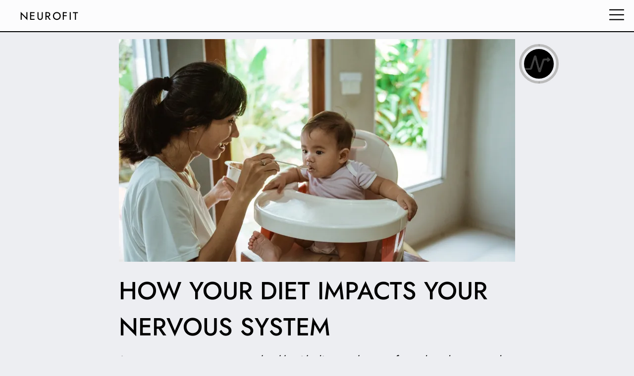

--- FILE ---
content_type: text/html
request_url: https://neurofit.app/learn/en/diet_nervous_system/
body_size: 19699
content:
<!doctype html>
<html ⚡ lang="en">
  <head>
    <meta charset="utf-8">
    <meta name="theme-color" content="#000000">
    <meta name="viewport" content="width=device-width">
    <meta name="title" content="How Your Diet Impacts Your Nervous System | NEUROFIT">
    <meta name="description" content="Improve your nervous system health with dietary changes for reduced stress and improved emotional balance. -- Loren Hogue, Co-CEO, NEUROFIT, Feb 23, 2025.">
    

    <link rel="alternate" hreflang="x-default" href="https://neurofit.app/learn/en/diet_nervous_system/" />
    <link rel="alternate" hreflang="ar" href="https://neurofit.app/learn/ar/diet_nervous_system/" />
    <link rel="alternate" hreflang="bs" href="https://neurofit.app/learn/bs/diet_nervous_system/" />
    <link rel="alternate" hreflang="ca" href="https://neurofit.app/learn/ca/diet_nervous_system/" />
    <link rel="alternate" hreflang="zh" href="https://neurofit.app/learn/zh/diet_nervous_system/" />
    <link rel="alternate" hreflang="hr" href="https://neurofit.app/learn/hr/diet_nervous_system/" />
    <link rel="alternate" hreflang="cs" href="https://neurofit.app/learn/cs/diet_nervous_system/" />
    <link rel="alternate" hreflang="da" href="https://neurofit.app/learn/da/diet_nervous_system/" />
    <link rel="alternate" hreflang="nl" href="https://neurofit.app/learn/nl/diet_nervous_system/" />
    <link rel="alternate" hreflang="fi" href="https://neurofit.app/learn/fi/diet_nervous_system/" />
    <link rel="alternate" hreflang="fr" href="https://neurofit.app/learn/fr/diet_nervous_system/" />
    <link rel="alternate" hreflang="de" href="https://neurofit.app/learn/de/diet_nervous_system/" />
    <link rel="alternate" hreflang="el" href="https://neurofit.app/learn/el/diet_nervous_system/" />
    <link rel="alternate" hreflang="en" href="https://neurofit.app/learn/en/diet_nervous_system/" />
    <link rel="alternate" hreflang="he" href="https://neurofit.app/learn/he/diet_nervous_system/" />
    <link rel="alternate" hreflang="hi" href="https://neurofit.app/learn/hi/diet_nervous_system/" />
    <link rel="alternate" hreflang="hu" href="https://neurofit.app/learn/hu/diet_nervous_system/" />
    <link rel="alternate" hreflang="id" href="https://neurofit.app/learn/id/diet_nervous_system/" />
    <link rel="alternate" hreflang="it" href="https://neurofit.app/learn/it/diet_nervous_system/" />
    <link rel="alternate" hreflang="ja" href="https://neurofit.app/learn/ja/diet_nervous_system/" />
    <link rel="alternate" hreflang="ko" href="https://neurofit.app/learn/ko/diet_nervous_system/" />
    <link rel="alternate" hreflang="ms" href="https://neurofit.app/learn/ms/diet_nervous_system/" />
    <link rel="alternate" hreflang="no" href="https://neurofit.app/learn/no/diet_nervous_system/" />
    <link rel="alternate" hreflang="pl" href="https://neurofit.app/learn/pl/diet_nervous_system/" />
    <link rel="alternate" hreflang="pt" href="https://neurofit.app/learn/pt/diet_nervous_system/" />
    <link rel="alternate" hreflang="ro" href="https://neurofit.app/learn/ro/diet_nervous_system/" />
    <link rel="alternate" hreflang="ru" href="https://neurofit.app/learn/ru/diet_nervous_system/" />
    <link rel="alternate" hreflang="sk" href="https://neurofit.app/learn/sk/diet_nervous_system/" />
    <link rel="alternate" hreflang="es" href="https://neurofit.app/learn/es/diet_nervous_system/" />
    <link rel="alternate" hreflang="sv" href="https://neurofit.app/learn/sv/diet_nervous_system/" />
    <link rel="alternate" hreflang="sl" href="https://neurofit.app/learn/sl/diet_nervous_system/" />
    <link rel="alternate" hreflang="sr" href="https://neurofit.app/learn/sr/diet_nervous_system/" />
    <link rel="alternate" hreflang="sr-Latn" href="https://neurofit.app/learn/sr-Latn/diet_nervous_system/" />
    <link rel="alternate" hreflang="th" href="https://neurofit.app/learn/th/diet_nervous_system/" />
    <link rel="alternate" hreflang="tr" href="https://neurofit.app/learn/tr/diet_nervous_system/" />
    <link rel="alternate" hreflang="uk" href="https://neurofit.app/learn/uk/diet_nervous_system/" />
    <link rel="alternate" hreflang="vi" href="https://neurofit.app/learn/vi/diet_nervous_system/" />
    <link rel="alternate" hreflang="es-MX" href="https://neurofit.app/learn/es-MX/diet_nervous_system/" />
    <link rel="alternate" hreflang="pt-BR" href="https://neurofit.app/learn/pt-BR/diet_nervous_system/" />
    <link rel="alternate" hreflang="fr-CA" href="https://neurofit.app/learn/fr-CA/diet_nervous_system/" />
    <link rel="alternate" hreflang="zh-Hant" href="https://neurofit.app/learn/zh-Hant/diet_nervous_system/" />
    

    <meta property="og:title" content="How Your Diet Impacts Your Nervous System | NEUROFIT" />
    <meta property="og:type" content="website" />
    <meta property="og:description" content="Improve your nervous system health with dietary changes for reduced stress and improved emotional balance. -- Loren Hogue, Co-CEO, NEUROFIT, Feb 23, 2025." />
    <meta property="og:url" content="https://neurofit.app/learn/en/diet_nervous_system/" />
    <meta property="og:image" content="https://cdn.neurofit.app/learn/images/diet_nervous_system/1x1.jpg" />
    <meta property="og:image:type" content="image/png" />
    <meta property="og:image:secure_url" content="https://cdn.neurofit.app/learn/images/diet_nervous_system/1x1.jpg" />
    <meta property="og:image:width" content="1200" />
    <meta property="og:image:height" content="1200" />

    <link rel="apple-touch-icon" href="https://neurofit.app/images/apple-icon-180.png?v=4">

    <link rel="preload" as="script" href="https://cdn.ampproject.org/v0.js">
    <link rel="preload" as="script" href="https://cdn.ampproject.org/v0/amp-iframe-0.1.js">
    <link rel="preload" as="script" href="https://cdn.ampproject.org/v0/amp-social-share-0.1.js">
    <link rel="preload" as="script" href="https://cdn.ampproject.org/v0/amp-lightbox-0.1.js">
    <link rel="preload" as="script" href="https://cdn.ampproject.org/v0/amp-position-observer-0.1.js">
    <link rel="preload" as="script" href="https://cdn.ampproject.org/v0/amp-animation-0.1.js">

    <link rel="preload" as="script" href="https://cdn.ampproject.org/v0/amp-analytics-0.1.js">
    <link rel="preload" as="font" href="/fonts/jost-variable.woff2?v=1" crossorigin>
    <link rel="preload" as="image" href="https://cdn.neurofit.app/learn/images/diet_nervous_system/16x9-mobile.webp">
    <link rel="preload" as="image" href="https://cdn.neurofit.app/learn/images/diet_nervous_system/16x9-mobile.webp">


    <link rel="icon" type="image/png" sizes="196x196" href="https://neurofit.app/images/favicon-196.png?v=4">
    <script async src="https://cdn.ampproject.org/v0.js"></script>
    <script async custom-element="amp-iframe" src="https://cdn.ampproject.org/v0/amp-iframe-0.1.js"></script>
    <script async custom-element="amp-social-share" src="https://cdn.ampproject.org/v0/amp-social-share-0.1.js"></script>
    <script async custom-element="amp-lightbox" src="https://cdn.ampproject.org/v0/amp-lightbox-0.1.js"></script>
    <script async custom-element="amp-position-observer" src="https://cdn.ampproject.org/v0/amp-position-observer-0.1.js"></script>
    <script async custom-element="amp-animation" src="https://cdn.ampproject.org/v0/amp-animation-0.1.js"></script>
    <script async custom-element="amp-analytics" src="https://cdn.ampproject.org/v0/amp-analytics-0.1.js"></script>
    <!-- Import other AMP Extensions here -->

    <style amp-custom>
      @font-face{
        font-family: Jost Light;
        font-weight: 220;
        font-display: block;
        src: url('/fonts/jost-variable.woff2?v=1') format("woff2 supports variations"), url('/fonts/jost-variable.woff2?v=1') format("woff2-variations");
      }

      @font-face{
        font-family: Jost Book;
        font-weight: 370;
        font-display: block;
        src: url('/fonts/jost-variable.woff2?v=1') format("woff2 supports variations"), url('/fonts/jost-variable.woff2?v=1') format("woff2-variations");
      }

      @font-face{
        font-family: Jost Regular;
        font-weight: 420;
        font-display: block;
        src: url('/fonts/jost-variable.woff2?v=1') format("woff2 supports variations"), url('/fonts/jost-variable.woff2?v=1') format("woff2-variations");
      }

      @font-face{
        font-family: Jost Logo;
        font-weight: 435;
        font-display: block;
        src: url('/fonts/jost-variable.woff2?v=1') format("woff2 supports variations"), url('/fonts/jost-variable.woff2?v=1') format("woff2-variations");
      }
      @font-face{
        font-family: Jost Bold;
        font-weight: 470;
        font-display: block;
        src: url('/fonts/jost-variable.woff2?v=1') format("woff2 supports variations"), url('/fonts/jost-variable.woff2?v=1') format("woff2-variations");
      }

      * {
        -webkit-font-feature-settings: "kern" 1, "ss01" 1;
        font-feature-settings:"kern" 1, "ss01" 1;
        -moz-font-feature-settings: "kern" 1, "ss01" 1;
        -webkit-font-smoothing: subpixel-antialiased;
        -webkit-tap-highlight-color: transparent;
      }

      p, h1, h2, h3, h4 {
        margin-top: 0px;
        margin-bottom: 0px;
      }

      #progress-container {
          position: fixed;
          right: max(3vw + 2px, calc(50vw - min(42.5vw, 400px) - min(16vw, 80px) - 8px));
          top: calc(min(7vw, 35px) + 32px + min(3vw, 3vh));
          width: min(16vw, 80px);
          height: min(16vw, 80px);
          overflow: visible;
          z-index: 1000;
      }
      #progress-track {
          box-sizing: border-box;
          height: 100%;
          width:100%;
          position: absolute;
          opacity: 1.0;
          border: solid min(1vw, 5px) #bbbbbb;
          border-radius: 50%;
      }
      #progress-track-black-bg {
          box-sizing: border-box;
          height: 100%;
          width:100%;
          position: absolute;
          border: solid min(1vw, 5px) #000000;
          opacity: 0.0;
          border-radius: 50%;
      }
      #progress-halfclip {
          width: 50%;
          height: 100%;
          right: 0px;
          position: absolute;
          overflow: hidden;
          opacity: 1.0;
          transform-origin: left center;
      }
      .progress-halfcircle {
          box-sizing: border-box;
          height: 100%;
          right: 0px;
          position: absolute;
          border: solid min(1vw, 5px) transparent;
          border-top-color: #000000;
          border-left-color: #000000;
          border-radius: 50%;
      }
      #progress-clipped {
          width: 200%;
          transform: rotate(-45deg);
      }
      #progress-fixed {
          width: 100%;
          transform: rotate(135deg);
          opacity: 0;
      }
      #reading-progress-ring {
        position: fixed;
        z-index: 999;
        transform-origin: center;
        right: max(3vw, calc(50vw - min(42.5vw, 400px) - min(16vw, 80px) - 10px));
        top: calc(min(7vw, 35px) + 30px + min(3vw, 3vh));
        padding: 2px;
        background-color: rgba(237, 238, 242, 0.4);
        box-shadow: 0px 0px 2px 1px rgba(237, 238, 242, 0.4);
        -webkit-backdrop-filter: blur(5px);
        backdrop-filter: blur(5px);
        border-radius: 50%;
        overflow: visible;
        width: min(16vw, 80px);
        height: min(16vw, 80px);
      }
      body {
        direction: ltr;
        cursor: auto;
        font-family: Jost Regular;
        background-color: #EDEEF2;
        -ms-overflow-style:none;
        scrollbar-width: none; /* Firefox */
      }
      .title {
        word-wrap: break-word;
        margin: 3vh 0px 0px 0px;
        font-family: Jost Bold;
        font-size: min(9.5vw, 50px);
        font-weight: normal;
        padding: 0px;
      }
      .footer-copyright {
        font-family: Jost Regular;
        margin-top: 10vh;
        color: #FFFFFF;
      }
      .footer-section {
        display: inline-block;
        text-transform: uppercase;
        font-size: min(4vw, 18px);
        height: min(4vw, 18px);
        line-height: min(4vw, 18px);
      }
      .footer-section-separator {
        font-size: min(4.5vw, 18px);
        height: min(4.5vw, 18px);
        line-height: min(4vw, 18px);
        margin: 0px 0.25em;
      }
      .duration {
        font-size: min(4vw, 16px);
        padding: 0px;
      }
      h1, h2, h3 {
        font-weight: normal;
      }
      p {
        font-family:  Jost Light;
      }
      .header {
        position: fixed;
        display: flex;
        align-items: center;
        justify-content: space-between;
        top: 0px;
        left: 0px;
        right: 0px;
        background-color: rgba(255, 255, 255, 0.8);
        -webkit-backdrop-filter: blur(5px);
        backdrop-filter: blur(5px);
        box-shadow: 0px 2px 0px 0px black;
        padding: 15px min(20px, 4%) 15px min(40px, 7.5%);
        z-index: 1000;
      }
      .neurofit-logo {
        display: flex;
        align-items: center;
      }
      .neurofit-header-logo {
        height: min(6vw, 26px);
        width: min(6vw, 26px);
        overflow: visible;
      }
      .neurofit-header-text {
        font-size: min(5.4vw, 22px);
        line-height: min(6vw, 26px);
        letter-spacing: 0.11em;
        font-family: Jost Logo;
      }
      .neurofit-footer-logo {
        font-size: min(6vw, 26px);
        line-height: min(6vw, 26px);
        letter-spacing: 0.11em;
        font-family: Jost Logo;
      }
      .neurofit-header-text-lightbox {
        font-size: min(7vw, 35px);
        line-height: min(7vw, 35px);
        text-transform: uppercase;
        margin-right: 0.25em;
        max-width: 90%;
        display: inline-block;
      }
      .info-button {
        height: min(5.5vw, 22px);
        width: min(5vw, 22px);
        overflow: visible;
      }
      .section-header {
        word-wrap: break-word;
        font-family: Jost Regular;
        text-transform: uppercase;
        font-size: min(7vw, 30px);
        padding-top: 8vh;
      }
      .section-subheader {
        word-wrap: break-word;
        font-family: Jost Regular;
        font-size: min(6vw, 26px);
        padding-top: 4vh;
      }
      .section-subheader-h4 {
        word-wrap: break-word;
        font-family: Jost Regular;
        font-size: min(5.75vw, 24px);
        padding-top: 4vh;
      }
      .section-list-item:before {
          content: "- ";
      }
      .section-list-item {
        font-family: Jost Book;
        font-size: min(5.5vw, 22px);
        padding-top: 2vh;
        margin-inline-start: min(6vw, 26px);
        text-indent: max(-3vw, -12px);
      }
      .star-rating-text {
        word-wrap: break-word;
        font-family: Jost Bold;
        font-size: min(4vw, 15px);
        margin-inline-start: 0.3em;
      }
      .star-rating-text-bold {
        word-wrap: break-word;
        font-family: Jost Bold;
        font-size: min(4vw, 15px);
        margin-inline-start: 0.3em;
      }
      .subheader-block {
        font-size: min(4vw, 16px);
        font-family: Jost Regular;
        padding: 0px;
      }
      .subheader {
        font-size: min(4vw, 16px);
        padding: 0px;
        display: inline-block;
      }
      .subheader-time-details {
        font-size: min(3vw, 12px);
        padding: 0px;
        display: inline-block;
      }
      .subheader-separator {
        font-size: min(4.5vw, 20px);
        line-height: min(4.5vw, 20px);
        padding: 0px;
        margin: 0.3em;
        display: inline-block;
      }
      .subheader-author {
        font-family: Jost Bold;
        cursor: pointer;
        background-color: transparent;
        font-size: min(4vw, 16px);
        padding: 0px;
        color: #000000;
        border: none;
        text-decoration: none;
        display: inline-block;
      }
      .about-the-author-container {
        padding: min(4.5vw, 18px);
        margin-top: 6vh;
        background-color: #F8F8FA;
        box-shadow: 0px 1px 1.5px 0.5px #dddddd;
        max-width: 350px;
      }
      .about-the-author-header {
        font-family: Jost Bold;
        color: #000000;
        background-color: transparent;
        font-size: min(5.5vw, 22px);
      }
      .about-the-author-paragraph {
        display: inline-block;
        font-family: Jost Regular;
        font-size: 16px;
        line-height: 20px;
        margin-top: 1.5vh;
        color: #707070;
        text-decoration: none;
      }
      .author-profile-image {
        border-radius: 50%;
        height: 50px;
        width: 50px;
        overflow: hidden;
        border: 1px #A5A8B0 solid;
      }
      .section-paragraph {
        font-family:  Jost Light;
        font-size: min(5.5vw, 22px);
        padding-top: 2vh;
      }
      .table-of-contents-container {
        padding: min(3.5vw, 15px);
        margin-top: 3vh;
        padding-top: calc(min(3.5vw, 15px) - 1vh);
        background-color: #F8F8FA;
        box-shadow: 0px 1px 1.5px 0.5px #dddddd;
        max-width: 350px;
      }
      .table-of-contents-bullet {
        display: inline-block;
        margin-inline-end: 0.2em;
        font-family: Jost Regular;
        font-size: 22px;
        line-height: 20px;
        margin-top: 0.05em;
        color: #707070;
        text-decoration: none;
      }
      .table-of-contents-item {
        display: inline-block;
        font-family: Jost Regular;
        font-size: 16px;
        line-height: 20px;
        color: #707070;
        text-decoration: none;
      }
      .description {
        font-family: Jost Regular;
        font-size: min(5.5vw, 22px);
        font-style: italic;
        padding-top: 2vh;
        padding-bottom: 1vh;
        margin: 0px
      }
      .tag {
        background-color: #F8F8FA;
        border: 1px #000000 solid;
        font-family: Jost Regular;
        font-size: min(3vw, 12px);
        padding: 3px 5px;
        display: inline-block;
        margin-right: min(1vw, 4px);
        margin-top: min(1.5vw, 6px);
        color: black;
        cursor: pointer;
      }
      .section-text {
        font-family:  Jost Light;
        font-size: min(5.5vw, 22px);
        padding-top: 4vh;
      }
      .cta-prompt-text {
        font-family: Jost Regular;
        font-size: min(5vw, 20px);
      }
      .cta-prompt-text-bold {
        font-family: Jost Bold;
        text-transform: uppercase;
        font-size: min(7vw, 30px);
      }
      .download-button {
        display: inline-block;
        text-transform: uppercase;
        text-align: center;
        width: 100%;
        max-width: 350px;
        margin-top: 2vh;
        font-family: Jost Regular;
        font-size: 21px;
        line-height: 26px;
        color: #ffffff;
        background-color: #000000;
        padding: 12px 0px;
        border: 2px #000000 solid;
        text-decoration: none;
        cursor: pointer;
      }
      .laurel {
        height: max(5vw, 65px);
        max-width: 100%;
        display: block;
        margin: 2vh 0px;
      }
      .download-button-white-border {
        display: inline-block;
        text-transform: uppercase;
        text-align: center;
        width: 100%;
        max-width: 350px;
        margin-top: 1vh;
        font-family: Jost Regular;
        font-size: 21px;
        line-height: 26px;
        color: #ffffff;
        background-color: #000000;
        padding: 12px 0px;
        border: 2px #FFFFFF solid;
        text-decoration: none;
        cursor: pointer;
      }

      .hamburger-button {
        display: block;
        text-transform: uppercase;
        width: 100%;
        font-family: Jost Regular;
        font-size: 21px;
        line-height: 26px;
        text-align: center;
        color: #ffffff;
        cursor: pointer;
        background-color: #000000;
        padding: min(max(12px, 4.5vw), 18px) 0px;
        border: none;
        text-decoration: none;
      }

      .share-article-button {
        display: inline-block;
        font-family: Jost Regular;
        font-size: 21px;
        line-height: 26px;
        width: 100%;
        height: 100%;
        color: #ffffff;
        background-color: #000000;
        text-align: center;
        padding: 12px 0px;
        text-decoration: none;
        cursor: not-allowed;
        border: none;
      }

      ::-webkit-scrollbar {
          width: 0px;
          height: 0px;
          background: transparent; /* Chrome/Safari/Webkit  */
          background-color: transparent;
          display: none;
      }
      ::-webkit-scrollbar-track {
          width: 0px;
          height: 0px;
          background: transparent; /* Chrome/Safari/Webkit  */
          background-color: transparent;
          display: none;
      }

      ::-webkit-scrollbar-thumb {
          width: 0px;
          height: 0px;
          background: transparent; /* Chrome/Safari/Webkit  */
          background-color: transparent;
          display: none;
      }

      .lightbox {
        position: fixed;
        top: 0px;
        left: 0px;
        right: 0px;
        bottom: 0px;
        padding: min(5vh, 60px) 0px;
        overflow-y: scroll;
        overflow-x: hidden;
        background-color: rgba(255, 255, 255, 0.85);
        backdrop-filter: blur(5px);
        -webkit-backdrop-filter: blur(5px);
      }

      .lightbox-close {
        position: absolute;
        top: min(4.5vh, 50px);
        line-height: min(6vw, 30px);
        font-size: min(10vw, 45px);
        cursor: pointer;
      }

      .lightbox-close-ltr {
        right: min(30px, 7.5%);
      }

      .lightbox-close-rtl {
        left: min(30px, 7.5%);
      }

      amp-social-share.branded {
        height: 45px;
        width: 45px;
        background-color: black;
        color: white;
        text-decoration-color: #ffffff;
        background-size: 70%;
        /*background-image: url('https://raw.githubusercontent.com/google/material-design-icons/master/social/1x_web/ic_share_white_48dp.png');
        background-repeat: no-repeat;
        background-position: center;
        background-size: contain;*/
      }
      amp-social-share.branded:focus{
        outline: none;
      }

      .fixed-img-container {
        position: relative;
        margin: 5vh auto 0vh auto;
      }
      .img-caption {
        padding-top: 2vh;
        font-style: italic;
        font-family: Jost Book;
        color: #000000;
        margin: 0px auto;
        font-size: min(3.5vw, 16px);
      }
      amp-img.contain img {
        object-fit: contain;
      }
      amp-img.figure {
        filter: drop-shadow(0px 1px 1.5px #dddddd);
      }
      amp-img.exercise {
        box-shadow: 0px 0px 1.5px 1px #999999;
      }
      amp-img.phone {
        cursor: pointer;
      }

      .fixed-exercise-container {
        position: relative;
        margin: 5vh auto 2vh auto;
      }
      .exercise-caption {
        padding-top: 2vh;
        font-style: italic;
        font-family: Jost Book;
        color: #000000;
        margin: 0px auto;
        font-size: min(4vw, 18px);
      }
      .exercise-title-link {
        font-family: Jost Logo; 
        color: #000000;
        text-decoration: none;
      }
      .exercise-description {
        text-transform: lowercase;
      }

      .inline-link {
        color: #000000;
        text-decoration: underline;
        font-family: Jost Book; 
      }

      .social-icon-container {
        background-color: #1F1F1F;
        border: none;
        cursor: pointer;
        border-radius: 5px;
        height: min(9vw, 45px);
        width: min(9vw, 45px);
        margin-inline-end: min(6vw, 26px);
        display: flex;
        justify-content: center; 
        align-items: center;
      }

      .social-icon-container-small-grey {
        background-color: #DEE0E8;
        border: none;
        cursor: pointer;
        border-radius: 5px;
        height: min(7.5vw, 32px);
        width: min(7.5vw, 32px);
        margin-inline-end: min(4vw, 18px);
        display: flex;
        justify-content: center; 
        align-items: center;
      }

      .footer-section-header {
        font-family: Jost Bold;
        text-transform: uppercase;
        font-size: min(5.5vw, 22px);
        margin-top: 6vh;
        color: #FFFFFF;
      }
      .footer-section-link {
        font-family: Jost Regular;
        display: block;
        margin: 1vh 0px;
        font-size: min(5vw, 20px);
        text-underline-offset: 2px;
        color: #FFFFFF;
        cursor: pointer;
      }
      .footer-pd {
        font-family: Jost Regular;
        display: block;
        margin-top: 4vh;
        font-style: italic;
        font-size: 15px;
        color: #A5A8B0;
      }
    </style>
    <style amp-boilerplate>body{-webkit-animation:-amp-start 8s steps(1,end) 0s 1 normal both;-moz-animation:-amp-start 8s steps(1,end) 0s 1 normal both;-ms-animation:-amp-start 8s steps(1,end) 0s 1 normal both;animation:-amp-start 8s steps(1,end) 0s 1 normal both}@-webkit-keyframes -amp-start{from{visibility:hidden}to{visibility:visible}}@-moz-keyframes -amp-start{from{visibility:hidden}to{visibility:visible}}@-ms-keyframes -amp-start{from{visibility:hidden}to{visibility:visible}}@-o-keyframes -amp-start{from{visibility:hidden}to{visibility:visible}}@keyframes -amp-start{from{visibility:hidden}to{visibility:visible}}</style><noscript><style amp-boilerplate>body{-webkit-animation:none;-moz-animation:none;-ms-animation:none;animation:none}</style></noscript>

    <link rel="canonical" href="https://neurofit.app/learn/en/diet_nervous_system/">
    <title>How Your Diet Impacts Your Nervous System | NEUROFIT</title>
    <link rel="manifest" href="/manifest.json">
    <script type="application/ld+json">
      {
        "@context": "https://schema.org",
        "@graph": [
          {
            "@type": "MobileApplication",
            "@id": "https://neurofit.app/#application",
            "name": "NEUROFIT",
            "operatingSystem": "iOS, Android",
            "applicationCategory": "HealthApplication",
            "url": "https://neurofit.app",
            "logo": "https://neurofit.app/images/manifest-icon-512.png",
            "aggregateRating": {
                "@type": "AggregateRating",
                "ratingValue": "4.7",
                "ratingCount": "838"
            },
            "subjectOf": {
              "id": "https://neurofit.app/learn/en/diet_nervous_system/#article"
            }
          },
          {
            "@type": "Article",
            "@id": "https://neurofit.app/learn/en/diet_nervous_system/#article",
            "isPartOf": {
              "@id": "https://neurofit.app/learn/en/diet_nervous_system/"
            },
            "author": {
              "@type": "Person",
              "name": "Loren Hogue",
              "url": "https://neurofit.app/author/loren-hogue",
              "@id": "https://neurofit.app/#/schema/person/loren-hogue"
            },
            "headline": "How Your Diet Impacts Your Nervous System | NEUROFIT",
            "datePublished": "2024-08-15T23:19:05+02:00",
            "dateModified": "2025-02-23T12:35:49+01:00",
            "mainEntityOfPage": {
              "@id": "https://neurofit.app/learn/en/diet_nervous_system/"
            },
            "wordCount": 890,
            "publisher": {
              "@id": "https://neurofit.app/#organization"
            },
            "image": {
              "@id": "https://neurofit.app/learn/en/diet_nervous_system/#primaryimage"
            },
            "thumbnailUrl": "https://cdn.neurofit.app/learn/images/diet_nervous_system/16x9-mobile.jpg",
            "articleSection": [
              "nervous system",
              "chronic stress",
              "nervous system balance",
              "nervous system regulation",
              "stress resilience"
              
            ],
            "inLanguage": "en",
            "about": {
              "@id": "https://neurofit.app/#application"
            }
          },
          {
            "@type": "FAQPage",
            "author":{
              "@type": "Person",
              "name": "Loren Hogue",
              "url": "https://neurofit.app/author/loren-hogue",
              "@id": "https://neurofit.app/#/schema/person/loren-hogue"
            },
            "reviewedBy":{
              "@type": "Person",
              "name": "Loren Hogue",
              "url": "https://neurofit.app/author/loren-hogue",
              "@id": "https://neurofit.app/#/schema/person/loren-hogue"
            },
            "@id": "https://neurofit.app/learn/en/diet_nervous_system/#faqs",
            "isPartOf": {
              "@id": "https://neurofit.app/learn/en/diet_nervous_system/"
            },
            "mainEntity": [
            {
                "@type": "Question",
                "name": "How quickly can diet changes impact the nervous system?",
                "acceptedAnswer": {
                  "@type": "Answer",
                  "text": "<p>Dietary changes can begin to influence the nervous system within a few days, but significant improvements are usually noticed after several weeks of consistent healthy eating.</p>"
                }
              },
            {
                "@type": "Question",
                "name": "What foods should I avoid for a healthy nervous system?",
                "acceptedAnswer": {
                  "@type": "Answer",
                  "text": "<p>It&#x27;s best to limit or avoid high-sugar foods, processed foods, excessive caffeine, and alcohol, as they can increase inflammation and stress on the nervous system.</p>"
                }
              },
            {
                "@type": "Question",
                "name": "Can supplements help if my diet is lacking?",
                "acceptedAnswer": {
                  "@type": "Answer",
                  "text": "<p>Supplements can be beneficial, especially if you have specific nutrient deficiencies. However, it&#x27;s always best to aim for a nutrient-rich diet as the primary source of essential vitamins and minerals.</p>"
                }
              },
            {
                "@type": "Question",
                "name": "How does hydration affect the nervous system?",
                "acceptedAnswer": {
                  "@type": "Answer",
                  "text": "<p>Proper hydration is key for the nervous system. Dehydration can lead to symptoms like headaches, fatigue, and poor concentration, impacting overall nervous system function.</p>"
                }
              }
            
            ]
          },
          
          {
            "@type": "WebSite",
            "@id": "https://neurofit.app/#website",
            "url": "https://neurofit.app",
            "name": "NEUROFIT",
            "description": "Balance your nervous system, reduce stress, and feel your best",
            "publisher": {
              "@id": "https://neurofit.app/#organization"
            }
          },
          {
            "@type": "WebPage",
            "@id": "https://neurofit.app/learn/en/diet_nervous_system/",
            "url": "https://neurofit.app/learn/en/diet_nervous_system/",
            "name": "How Your Diet Impacts Your Nervous System | NEUROFIT",
            "isPartOf": {
              "@id": "https://neurofit.app/#website"
            },
            "primaryImageOfPage": {
              "@id": "https://neurofit.app/learn/en/diet_nervous_system/#primaryimage"
            },
            "image": {
              "@id": "https://neurofit.app/learn/en/diet_nervous_system/#primaryimage"
            },
            "thumbnailUrl": "https://cdn.neurofit.app/learn/images/diet_nervous_system/16x9-mobile.jpg",
            "datePublished": "2024-08-15T23:19:05+02:00",
            "dateModified": "2025-02-23T12:35:49+01:00",
            "description": "Improve your nervous system health with dietary changes for reduced stress and improved emotional balance. -- Loren Hogue, Co-CEO, NEUROFIT, Feb 23, 2025.",
            "breadcrumb": {
              "@id": "https://neurofit.app/learn/en/diet_nervous_system/#breadcrumb"
            },
            "inLanguage": "en",
            "potentialAction": [
              {
                "@type": "ReadAction",
                "target": [
                  "https://neurofit.app/learn/en/diet_nervous_system/"
                ]
              }
            ]
          },
          {
            "@type": "ImageObject",
            "inLanguage": "en",
            "@id": "https://neurofit.app/learn/en/diet_nervous_system/#primaryimage",
            "url": "https://cdn.neurofit.app/learn/images/diet_nervous_system/16x9-mobile.jpg",
            "contentUrl": "https://cdn.neurofit.app/learn/images/diet_nervous_system/16x9-mobile.jpg",
            "width": 1200,
            "height": 675
          },
          {
            "@type": "BreadcrumbList",
            "@id": "https://neurofit.app/learn/en/diet_nervous_system/#breadcrumb",
            "itemListElement": [
              {
                "@type": "ListItem",
                "position": 1,
                "name": "Home",
                "item": "https://neurofit.app"
              },
              {
                "@type": "ListItem",
                "position": 2,
                "name": "How Your Diet Impacts Your Nervous System"
              }
            ]
          },
          {
            "@type": "Organization",
            "@id": "https://neurofit.app/#organization",
            "name": "NEUROFIT",
            "url": "https://neurofit.app",
            "logo": {
              "@type": "ImageObject",
              "inLanguage": "en",
              "@id": "https://neurofit.app/#/schema/logo/image/",
              "url": "https://neurofit.app/images/amp-publisher-logo.png",
              "contentUrl": "https://neurofit.app/images/amp-publisher-logo.png",
              "caption": "NEUROFIT"
            },
            "email": "care@neurofit.app",
            "telephone": "(310) 363-8663",
            "address": {
              "@type": "PostalAddress",
              "streetAddress": "651 N Broad Street, Suite 206",
              "addressLocality": "Middletown",
              "addressCountry": "US",
              "addressRegion": "Delaware",
              "postalCode": "19709"
            },
            "image": {
              "@id": "https://neurofit.app/#/schema/logo/image/"
            },
            "sameAs": [
              "https://www.instagram.com/neurofit.app/",
              "https://www.linkedin.com/company/neurofit-app/",
              "https://www.quora.com/profile/Andrew-Hogue-2",
              "https://www.reddit.com/user/neurofit_app/",
              "https://www.pinterest.com/neurofitapp/",
              "https://x.com/neurofit_app",
              "https://www.youtube.com/@neurofit-app",
              "https://www.facebook.com/neurofitapp",
              "https://www.tiktok.com/@neurofit.app",
              "https://mastodon.social/@neurofit",
              "https://bsky.app/profile/neurofit-app.bsky.social",
              "https://www.twitch.tv/neurofitapp",
              "https://www.threads.net/@andrewjhogue",
              "https://www.patreon.com/neurofit",
              "https://neurofit.gumroad.com/",
              "https://neurofit.substack.com/about",
              "https://www.tumblr.com/neurofit-app/769572430038646784/neurofit",
              "https://medium.com/@neurofit",
              "https://github.com/sauceman40",
              "https://stackoverflow.com/users/4493895/sauceman",
              "https://buymeacoffee.com/neurofit",
              "https://www.ted.com/profiles/48411418",
              "https://www.paypal.com/biz/profile/neurofit",
              "https://www.wellandgood.com/nervous-system-exercises-app/",
              "https://www.shape.com/post-workout-recovery-innovations-7501533#toc-nervous-system-regulation-apps",
              "https://www.prevention.com/fitness/workouts/a46993501/somatic-exercises/#somatic-exercise-apps-to-try",
              "https://www.msn.com/it-it/salute/other/allenamento-con-esercizi-somatici-da-fare-tutti-i-giorni-prova-subito/ar-AA1tnlPb",
              "https://www.menshealth.com/it/fitness/ginnastica-esercizi/a62771127/allenamento-esercizi-somatici/",
              "https://www.nasm.org/resources/preferred-providers",
              "https://www.mamamia.com.au/overcome-burnout/",
              "https://apps.apple.com/us/app/neurofit-nervous-system-reset/id1630278170",
              "https://play.google.com/store/apps/details?id=com.neurofit.app"
            ]
          },
          {
            "@type": "Person",
            "@id": "https://neurofit.app/#/schema/person/loren-hogue",
            "name": "Loren Hogue",
            "image": {
              "@type": "ImageObject",
              "inLanguage": "en",
              "@id": "https://neurofit.app/#/schema/person/image/loren-hogue",
              "url": "/images/founders/loren.jpg",
              "contentUrl": "/images/founders/loren.jpg",
              "caption": "Loren Hogue"
            },
            "description": "Loren is Co-CEO of NEUROFIT, and a Master Somatics + Business Coach with a decade of experience coaching thousands of clients worldwide. Her work has been featured in Forbes, Business Insider, Well+Good, SHAPE, Vogue, Prevention, Thrive Global, and more.",
            "sameAs": [
              "https://www.linkedin.com/in/lorenhogue/",
              "https://www.instagram.com/lorendhogue/",
              "https://www.mamamia.com.au/author/loren-hogue/"
            ],
            "url": "https://neurofit.app/author/loren-hogue"
          }
        ]
      }
    </script>
  </head>
  <body class="disable-scrollbars">
    <amp-analytics type="gtag">
      <script type="application/json">
      {
        "vars" : {
          "gtag_id": "G-ZF4MJ7H40K",
          "config" : {
            "G-ZF4MJ7H40K": { "groups": "default" }
          }
        },
        "triggers": {
          "scrollPings": {
            "on": "scroll",
            "scrollSpec": {
              "verticalBoundaries": [1, 2, 3, 4, 5, 6, 7, 8, 9, 10, 11, 12, 13, 14, 15, 16, 17, 18, 19, 20, 21, 22, 23, 24, 25, 26, 27, 28, 29, 30, 31, 32, 33, 34, 35, 36, 37, 38, 39, 40, 41, 42, 43, 44, 45, 46, 47, 48, 49, 50, 51, 52, 53, 54, 55, 56, 57, 58, 59, 60, 61, 62, 63, 64, 65, 66, 67, 68, 69, 70, 71, 72, 73, 74, 75, 76, 77, 78, 79, 80, 81, 82, 83, 84, 85, 86, 87, 88, 89, 90, 91, 92, 93, 94, 95, 96, 97, 98, 99, 100]
            }
          },
          "button": {
            "selector": "#cta-app-conclusion",
            "on": "click",
            "vars": {
              "event_name": "sign_up",
              "method": "Google"
            }
          },
          "anchorClicks": {
            "on": "click",
            "selector": "a",
            "request": "event"
          }
        }
      }
      </script>
    </amp-analytics>
    <div class="header">
      <div class="neurofit-logo">
        <div class="neurofit-header-text">NEUROFIT</div>
      </div>
      <button aria-label="Settings Button" tabindex="0" role="button" on="tap:neurofit-hamburger-lightbox" style="padding: 0px; background-color: transparent; border: none; cursor: pointer;">
        <svg style="display: inline-block; width: min(6vw, 30px); height: min(6vw, 30px);" width="79px" height="79px" viewBox="0 0 79 79" version="1.1" xmlns="http://www.w3.org/2000/svg"><g id="Page-1" stroke="none" stroke-width="1" fill="none" fill-rule="evenodd"><g id="Group-26"><rect id="Rectangle" x="0" y="0" width="79" height="79"></rect><g id="noun-hamburger-menu-377841" transform="translate(0.000000, 10.000000)" fill="#000000" fill-rule="nonzero"><path d="M77,6 L2,6 C0.9,6 0,4.65 0,3 C0,1.35 0.9,0 2,0 L77,0 C78.1,0 79,1.35 79,3 C79,4.65 78.1,6 77,6 Z" id="Path"></path><path d="M77,32 L2,32 C0.9,32 0,30.65 0,29 L0,29 C0,27.35 0.9,26 2,26 L77,26 C78.1,26 79,27.35 79,29 L79,29 C79,30.65 78.1,32 77,32 Z" id="Path"></path><path d="M77,58 L2,58 C0.9,58 0,56.65 0,55 L0,55 C0,53.35 0.9,52 2,52 L77,52 C78.1,52 79,53.35 79,55 L79,55 C79,56.65 78.1,58 77,58 Z" id="Path"></path></g></g></g></svg>
      </button>
    </div>
    <div id="progress-container">
      <div id="progress-track-black-bg"></div>
      <div id="progress-track"></div>
      <div id="progress-halfclip">
          <div class="progress-halfcircle" id="progress-clipped"></div>
      </div>
      <div class="progress-halfcircle" id="progress-fixed"></div>
    </div>
    <div id="reading-progress-ring">
      <svg class="" width="850px" height="850px" viewBox="0 0 850 850" version="1.1" xmlns="http://www.w3.org/2000/svg" style="border-radius: 50%; overflow: visible; width: min(12vw, 60px); height: min(12vw, 60px); padding: min(2vw, 10px);"><defs><line transform="translate(10.130432, 183.537575)" fill-rule="nonzero" x1="0" y1="425" x2="850" y2="425" id="logo-animation-path"></line><clipPath id="logo-clip-path"><path transform="translate(10.130432, 183.537575)" id="logo-path" d="M18.2849651,545.751313 L154.375127,545.751313 C165.356176,545.88065 174.950032,538.756004 178.2896,528.406359 L280.283776,211.299314 C284.496527,198.080179 295.297319,188.006125 308.754891,184.717949 C330.280173,179.458536 351.889438,192.499526 357.191591,213.939277 C380.266764,319.586717 406.272523,424.687779 435.208868,529.242465 C436.017225,532.163275 438.561763,535.302722 441.839431,536.355478 C447.075395,538.037219 452.735794,535.167991 454.431056,529.917234 L526.606397,306.708664 C533.109426,286.622507 551.999206,272.784447 573.229576,272.784447 L658.936432,272.784447 L658.936432,260.94577 C658.936432,249.309545 668.344042,239.94577 679.936527,239.94577 C684.986022,239.94577 689.851184,241.782468 693.624341,245.019573 L747.268609,291.124289 C756.123319,298.720319 756.984011,311.890561 749.506992,320.7383 L692.517574,364.003445 C683.241382,370.978178 670.108754,369.06227 663.122329,359.770294 C660.375729,356.117304 658.936432,351.745851 658.936432,347.189247 L658.936432,329.073575 L601.066095,329.073575 C590.760089,329.073575 581.605821,335.686166 578.325822,345.4004 L482.832984,644.59249 C478.640769,657.649227 468.042614,667.64045 454.927253,671.108082 C433.628857,676.739265 411.797153,663.909495 406.049212,642.631123 L323.143599,328.277018 C322.267999,324.905433 319.700624,322.226938 316.356765,321.251613 C311.01496,319.693535 305.482868,322.683761 303.898685,327.944612 L232.789279,564.163636 C227.559009,581.465432 211.561573,593.3451 193.430413,593.3451 L36.3855513,593.3451"></path></clipPath></defs><g id="Page-1" stroke="none" stroke-width="1" fill="none" fill-rule="nonzero"><g id="Group-21" transform="translate(-87.000000, -87.000000)"><g id="Group-20" transform="translate(87.000000, 87.000000)"><rect id="Rectangle" fill="#000000" x="0" y="0" width="850" height="850" rx="425"></rect><use id="reading-progress-ring-logo" href="#logo-path" transform="translate(-10.130432, -183.537575)" fill-rule="nonzero" fill="#FFFFFF" style="clip-path: url('#logo-clip-path'); opacity: 0.25;"></use><use href="#logo-animation-path" transform="translate(-10.130432, -183.537575)" id="animation-line" class="" fill-rule="even-odd" fill="none" stroke="#FFFFFF" stroke-dasharray="5000" stroke-dashoffset="5000" stroke-width="850" style="clip-path: url('#logo-clip-path');"></use></g></g></g></svg>
    </div>
    <div>
      <amp-position-observer on="scroll:loadAnimation.seekTo(percent=event.percent)" viewport-margins="100vh" intersection-ratios="0" layout="nodisplay">
      </amp-position-observer>
      <div style="display: flex; justify-content: center;">
        <div style="width: 100%; max-width: 800px; margin-top: max(min(2vh, calc(50vw - 400px)), 0px);">
          <amp-img
            alt="How Your Diet Impacts Your Nervous System"
            src="https://cdn.neurofit.app/learn/images/diet_nervous_system/16x9-mobile.webp"
            style="z-index: 0; margin-top: calc(min(7vw, 35px) + 30px);"
            width="16"
            height="9"
            layout="responsive"
            srcset="https://cdn.neurofit.app/learn/images/diet_nervous_system/16x9-mobile.webp 800w,
              https://cdn.neurofit.app/learn/images/diet_nervous_system/16x9-mobile.webp 1600w"
          >
            <amp-img
            alt="How Your Diet Impacts Your Nervous System"
            fallback
            src="https://cdn.neurofit.app/learn/images/diet_nervous_system/16x9-mobile.jpg"
            style="z-index: 0; margin-top: calc(min(7vw, 35px) + 30px);"
            width="16"
            height="9"
            layout="responsive"
            srcset="https://cdn.neurofit.app/learn/images/diet_nervous_system/16x9-mobile.jpg 800w,
                      https://cdn.neurofit.app/learn/images/diet_nervous_system/16x9-mobile.jpg 1600w"
          >
          </amp-img>
        </div>
      </div>
      <div style="display: flex; justify-content: center;">
        <div style="max-width: 800px; width: 85%;">
          <h1 class="title">HOW YOUR DIET IMPACTS YOUR NERVOUS SYSTEM</h1>
          <h2 class="description">Improve your nervous system health with dietary changes for reduced stress and improved emotional balance.</h2>
          <div style="margin-top: 2vh; display: flex; align-items: center; justify-content: start;">
            <a itemprop="sameAs" href="https://neurofit.app/author/loren-hogue" target="_blank" class="subheader-author">Loren Hogue</a>
            <div class="subheader-separator">•</div>
            <div class="subheader-block">Co-CEO, NEUROFIT</div>
          </div>
          <div style="margin-top: 0.5vh; display: flex; align-items: center; justify-content: start;">
            <div class="subheader-time-details">4 MINUTE READ</div>
            <div class="subheader-separator">•</div>
            <div class="subheader-time-details">FEB 23, 2025</div>
          </div>
          <div>
            <div class="table-of-contents-container">
              <div style="display: flex; align-items: top; justify-content: start; margin-top: 1vh">
                  <span class="table-of-contents-bullet">•</span>
                  <a href="#why-your-diet-mattersfor-nervous-system-health" class="table-of-contents-item">Why Your Diet Matters for Nervous System Health</a>
                </div>
              <div style="display: flex; align-items: top; justify-content: start; margin-top: 1vh">
                  <span class="table-of-contents-bullet">•</span>
                  <a href="#signs-your-nervous-system-needs-dietary-support" class="table-of-contents-item">Signs Your Nervous System Needs Dietary Support</a>
                </div>
              <div style="display: flex; align-items: top; justify-content: start; margin-top: 1vh">
                  <span class="table-of-contents-bullet">•</span>
                  <a href="#nutrients-essentialfora-healthy-nervous-system" class="table-of-contents-item">Nutrients Essential for a Healthy Nervous System</a>
                </div>
              <div style="display: flex; align-items: top; justify-content: start; margin-top: 1vh">
                  <span class="table-of-contents-bullet">•</span>
                  <a href="#practical-waysto-support-your-nervous-system-via-diet" class="table-of-contents-item">Practical Ways to Support Your Nervous System Via Diet</a>
                </div>
              <div style="display: flex; align-items: top; justify-content: start; margin-top: 1vh">
                  <span class="table-of-contents-bullet">•</span>
                  <a href="#frequently-asked-questions" class="table-of-contents-item">Frequently Asked Questions</a>
                </div>
              
            </div>
            
              
                <p id="[base64]" class="section-paragraph">The relationship between your diet and your nervous system is a powerful one. What you eat can significantly influence how your nervous system functions, impacting everything from stress levels to overall emotional balance and mental clarity. As co-founder of NEUROFIT, I’ve experienced firsthand how dietary changes can transform one's well-being by optimizing nervous system health.</p>
              
            
              
                <h2 id="why-your-diet-mattersfor-nervous-system-health" class="section-header">Why Your Diet Matters for Nervous System Health</h2>
              
            
              
                <p id="[base64]" class="section-paragraph">Your nervous system controls many of your body's essential functions, including your response to stress, your mood, and your energy levels. When your diet lacks the necessary nutrients, it can lead to a dysregulated nervous system, causing symptoms like anxiety, fatigue, and brain fog. When dysregulated you'll experience much of the bottom three states on the NEUROFIT Ring:</p>
              
            
              
                <div>
                  <div class="fixed-img-container" style="width: min(85vw, 300px);">
                    
                      <amp-img
                        alt="The NEUROFIT Ring - a color-coded ring, depicting the six possible states of the nervous system (Ventral Vagal, Stillness, Dorsal Vagal, Overwhelm, Sympathetic, or Play) and the transitions between them."
                        src="https://neurofit.app/assets/images/learn/en/neurofit-ring-nervous-system-states.webp"
                        style="z-index: 0; margin-top: 2vh;"
                        class="contain figure"
                        width="1000"
                        height="1911"
                        layout="responsive"
                      >
                      </amp-img>
                    
                    <p class="img-caption" style="width: min(85vw, 300px);">The NEUROFIT Ring shows the six possible nervous system states, and the transitions between them.</p>
                  </div>
                </div>
              
            
              
                <p id="ontheotherhandanutrientrichdiethighin-omega3fattyacidsfoundinfattyfishcansupportabalancedandresilientnervoussystem" class="section-paragraph">On the other hand, <a href="https://www.webmd.com/brain/what-is-nervous-system" target="_blank" class="inline-link">a nutrient-rich diet high in Omega-3 fatty acids</a> found in fatty fish can support a balanced and resilient nervous system.</p>
              
            
              
                <h2 id="signs-your-nervous-system-needs-dietary-support" class="section-header">Signs Your Nervous System Needs Dietary Support</h2>
              
            
              
                <p id="chronic-fatigue-feelingconstantlytireddespiteadequaterestcanbeasignofpoornervoussystemhealth" class="section-list-item">Chronic Fatigue: Feeling constantly tired despite adequate rest can be a sign of poor nervous system health.</p>
              
            
              
                <p id="brain-fog-ifyoustrugglewithconcentrationandmentalclarityyourdietmightbelackingcrucialnutrients" class="section-list-item">Brain Fog: If you struggle with concentration and mental clarity, your diet might be lacking crucial nutrients.</p>
              
            
              
                <p id="mood-swings-inconsistentmoodscanreflectanimbalancednervoussystem" class="section-list-item">Mood Swings: Inconsistent moods can reflect an imbalanced nervous system.</p>
              
            
              
                <p id="digestive-issues-thegutandnervoussystemarecloselylinkeddigestiveproblemscansignalnervoussystemdistress" class="section-list-item">Digestive Issues: The gut and nervous system are closely linked; digestive problems can signal nervous system distress.</p>
              
            
              
                <p id="high-stress-levels-ifyoufindithardtomanagestressyournervoussystemmightnotbereceivingadequatenutritionalsupport" class="section-list-item">High Stress Levels: If you find it hard to manage stress, your nervous system might not be receiving adequate nutritional support.</p>
              
            
              
                <p id="ifyourefindingithardtoswitchoffyourbodysstressresponsetryasomaticexerciselikethe-cannon" class="section-paragraph">If you're finding it hard to switch off your body's stress response, try a somatic exercise like the Cannon:</p>
              
            
              
                <div class="fixed-exercise-container" style="width: min(85vw, 500px);">
                  <amp-img
                    alt="Cannon: Powerful exhales and contractions to release excess energy."
                    src="https://cdn.neurofit.app/videos/thumbnail-img/cannon.webp"
                    style="z-index: 0; margin-top: 2vh;"
                    class="contain exercise"
                    width="16"
                    height="9"
                    layout="responsive"
                  >
                  </amp-img>
                  <div class="exercise-caption" style="width: min(85vw, 500px);">
                    <a href="https://neurofit.app/exercise/en/cannon/" class="exercise-title-link" target="_blank" rel="noreferrer noopener">Cannon</a>
                    <span class="exercise-description">-</span>
                    <span class="exercise-description">Powerful exhales and contractions to release excess energy.</span>
                  </div>
                </div>
              
            
              
                <h2 id="nutrients-essentialfora-healthy-nervous-system" class="section-header">Nutrients Essential for a Healthy Nervous System</h2>
              
            
              
                <h3 id="omega3-fatty-acids" class="section-subheader">Omega-3 Fatty Acids</h3>
              
            
              
                <p id="[base64]" class="section-paragraph">Omega-3 fatty acids, found in fish like salmon and mackerel, are crucial for brain health. They support the creation of myelin, the protective sheath around nerve fibers, which enhances communication between neurons. According to <a href="https://www.health.harvard.edu/blog/fish-oil-friend-or-foe-201307126467" target="_blank" class="inline-link">Harvard Health</a>, natural Omega-3s can help improve mood and cognitive function.</p>
              
            
              
                <h3 id="vitamin-b12" class="section-subheader">Vitamin B12</h3>
              
            
              
                <p id="[base64]" class="section-paragraph">Vitamin B12 is essential for maintaining healthy nerve cells. It aids in the production of myelin and is found in meat, fish, eggs, and dairy products. A deficiency in B12 can lead to neurological issues and cognitive decline, as noted by the <a href="https://www.mayoclinic.org/drugs-supplements-vitamin-b12/art-20363663" target="_blank" class="inline-link">Mayo Clinic</a>.</p>
              
            
              
                <h3 id="magnesium" class="section-subheader">Magnesium</h3>
              
            
              
                <p id="[base64]" class="section-paragraph">Magnesium supports over 300 biochemical reactions in the body, including those related to nervous system function. Foods rich in magnesium include leafy greens, nuts, seeds, and whole grains. The <a href="https://www.ncbi.nlm.nih.gov/books/NBK507250/" target="_blank" class="inline-link">National Institutes of Health</a> highlight magnesium's role in reducing stress and promoting relaxation.</p>
              
            
              
                <h3 id="antioxidants" class="section-subheader">Antioxidants</h3>
              
            
              
                <p id="[base64]" class="section-paragraph">Antioxidants like vitamins C and E protect your nervous system from oxidative stress. Berries, nuts, seeds, and green leafy vegetables are excellent sources of antioxidants. Research from <a href="https://www.ncbi.nlm.nih.gov/pmc/articles/PMC7372124/" target="_blank" class="inline-link">PubMed Central</a> indicates that natural antioxidants can reduce the risk of neurodegenerative diseases.</p>
              
            
              
                <h3 id="probiotics" class="section-subheader">Probiotics</h3>
              
            
              
                <p id="[base64]" class="section-paragraph">A healthy gut influences a healthy mind. Probiotics found in yogurt, kefir, and fermented foods support gut health, which in turn supports the nervous system. A <a href="https://pubmed.ncbi.nlm.nih.gov/37082808/" target="_blank" class="inline-link">study published</a> in PubMed highlights the impact of gut health on mental well-being.</p>
              
            
              
                <h2 id="practical-waysto-support-your-nervous-system-via-diet" class="section-header">Practical Ways to Support Your Nervous System Via Diet</h2>
              
            
              
                <h3 id="eata-balanced-diet" class="section-subheader">Eat a Balanced Diet</h3>
              
            
              
                <p id="incorporateavarietyoffruitsvegetablesleanproteinsandhealthyfatsintoyourmeals-abalanceddietensuresyougetarangeofnutrientsessentialfornervoussystemhealth" class="section-paragraph">Incorporate a variety of fruits, vegetables, lean proteins, and healthy fats into your meals. A balanced diet ensures you get a range of nutrients essential for nervous system health.</p>
              
            
              
                <h3 id="stay-hydrated" class="section-subheader">Stay Hydrated</h3>
              
            
              
                <p id="dehydrationcanleadtoadysregulatednervoussystem-aimtodrinkatleast810glassesofwatereachday-formoreonhydrationcheckoutourarticleonwaterintakeandthenervoussystem" class="section-paragraph">Dehydration can lead to a dysregulated nervous system. Aim to drink at least 8-10 glasses of water each day. For more on hydration, check out our article on <a href="https://neurofit.app/learn/en/water_nervous_system/" target="_blank" class="inline-link">water intake and the nervous system</a>.</p>
              
            
              
                <h3 id="limit-sugarand-processed-foods" class="section-subheader">Limit Sugar and Processed Foods</h3>
              
            
              
                <p id="highsugarintakeandprocessedfoodscanincreaseinflammationandoxidativestresswhichnegativelyaffectsthenervoussystem-optforwholefoodswheneverpossible-learnmoreabouthowdietimpactsthenervoussystem" class="section-paragraph">High sugar intake and processed foods can increase inflammation and oxidative stress, which negatively affects the nervous system. Opt for whole foods whenever possible. Learn more about how <a href="https://neurofit.app/learn/en/diet_nervous_system/" target="_blank" class="inline-link">diet impacts the nervous system</a>.</p>
              
            
              
                <h3 id="eat-regular-balanced-meals" class="section-subheader">Eat Regular, Balanced Meals</h3>
              
            
              
                <p id="skippingmealsoreatingirregularlycanleadtobloodsugarfluctuationswhichaffectsnervoussystembalance-aimforbalancedmealsandhealthysnacksthroughoutthedaytomaintainstableenergylevels" class="section-paragraph">Skipping meals or eating irregularly can lead to blood sugar fluctuations, which affects nervous system balance. Aim for balanced meals and healthy snacks throughout the day to maintain stable energy levels.</p>
              
            
              
                <h3 id="include-anti-inflammatory-foods" class="section-subheader">Include Anti-Inflammatory Foods</h3>
              
            
              
                <p id="foodsliketurmericgingeranddarkleafygreenshaveantiinflammatorypropertiesthatsupportnervoussystemhealth" class="section-paragraph">Foods like turmeric, ginger, and dark leafy greens have <a href="https://www.ncbi.nlm.nih.gov/pmc/articles/PMC9229778/" target="_blank" class="inline-link">anti-inflammatory properties</a> that support nervous system health.</p>
              
            
              
                <p id="[base64]" class="section-paragraph">Our NEUROFIT app also supports users in tracking their dietary habits and how these habits influence their stress levels and HRV (Heart Rate Variability). On average, members who prioritize a healthy diet report 30% more balanced check-ins and 10% higher HRV.</p>
              
            
              
                <div>
                  <div class="fixed-img-container" style="width: min(85vw, 300px);">
                    
                      <amp-img
                        alt="A screenshot of personalized coaching statistics in the NEUROFIT App. The app gives members personalized feedback and insights based on their daily check-ins and HRV measurements, helping them determing what is most important for their nervous system."
                        on="tap:AMP.navigateTo(url='https://neurofit.link/install', target='_blank')"
                        tabindex="0"
                        role="button"
                        src="https://neurofit.app/assets/images/learn/en/insights-app-phone.webp"
                        style="z-index: 0; margin-top: 2vh;"
                        class="contain phone"
                        width="1296"
                        height="2640"
                        layout="responsive"
                      >
                      </amp-img>
                    
                    <p class="img-caption" style="width: min(85vw, 300px);">The NEUROFIT App&#x27;s personalized coaching insights help you pinpoint what your nervous system needs most.</p>
                  </div>
                </div>
              
            
              
                <h2 id="frequently-asked-questions" class="section-header">Frequently Asked Questions</h2>
              
            
              
                <h3 id="howquicklycandietchangesimpactthenervoussystem" class="section-subheader">How quickly can diet changes impact the nervous system?</h3>
              
            
              
                <p id="dietarychangescanbegintoinfluencethenervoussystemwithinafewdaysbutsignificantimprovementsareusuallynoticedafterseveralweeksofconsistenthealthyeating" class="section-paragraph">Dietary changes can begin to influence the nervous system within a few days, but significant improvements are usually noticed after several weeks of consistent healthy eating.</p>
              
            
              
                <h3 id="whatfoodsshould-iavoidforahealthynervoussystem" class="section-subheader">What foods should I avoid for a healthy nervous system?</h3>
              
            
              
                <p id="[base64]" class="section-paragraph">It's best to limit or avoid high-sugar foods, processed foods, excessive caffeine, and alcohol, as they can increase inflammation and stress on the nervous system. Discover more about <a href="https://neurofit.app/learn/en/online_stress_nervous_system/" target="_blank" class="inline-link">avoiding online stress</a> to complement your dietary changes.</p>
              
            
              
                <h3 id="cansupplementshelpifmydietislacking" class="section-subheader">Can supplements help if my diet is lacking?</h3>
              
            
              
                <p id="supplementscanbebeneficialespeciallyifyouhavespecificnutrientdeficiencies-howeveritsalwaysbesttoaimforanutrientrichdietastheprimarysourceofessentialvitaminsandminerals" class="section-paragraph"><a href="https://neurofit.app/learn/en/supplements_nervous_system/" target="_blank" class="inline-link">Supplements can be beneficial</a>, especially if you have specific nutrient deficiencies. However, it's always best to aim for a nutrient-rich diet as the primary source of essential vitamins and minerals.</p>
              
            
              
                <h3 id="howdoeshydrationaffectthenervoussystem" class="section-subheader">How does hydration affect the nervous system?</h3>
              
            
              
                <p id="properhydrationiskeyforthenervoussystem-dehydrationcanleadtosymptomslikeheadachesfatigueandpoorconcentrationimpactingoverallnervoussystemfunction" class="section-paragraph"><a href="https://neurofit.app/learn/en/water_nervous_system/" target="_blank" class="inline-link">Proper hydration</a> is key for the nervous system. Dehydration can lead to symptoms like headaches, fatigue, and poor concentration, impacting overall nervous system function.</p>
              
            
              
                <p id="[base64]" class="section-paragraph">By understanding the connection between your diet and nervous system, you can take meaningful steps to support your well-being. For more personalized guidance on nervous system regulation, consider exploring the NEUROFIT app, which offers tailored recommendations and insights to help you achieve a balanced and resilient nervous system.</p>
              
            
              
                <div>
                  <div class="fixed-img-container" style="width: min(85vw, 300px);">
                    
                      <amp-img
                        alt="A screenshot of the NEUROFIT App&#x27;s Guided Six-Week Nervous System Program - helping members resolve burnout and chronic physical and mental wellness challenges within a few weeks."
                        on="tap:AMP.navigateTo(url='https://neurofit.link/install', target='_blank')"
                        tabindex="0"
                        role="button"
                        src="https://neurofit.app/assets/images/learn/en/six-week-program-app-phone.webp"
                        style="z-index: 0; margin-top: 2vh;"
                        class="contain phone"
                        width="1296"
                        height="2640"
                        layout="responsive"
                      >
                      </amp-img>
                    
                    <p class="img-caption" style="width: min(85vw, 300px);">The NEUROFIT App&#x27;s guided nervous system program is designed to reduce stress and resolve burnout within a few weeks.</p>
                  </div>
                </div>
              
            
          </div>
        </div>
      </div>
      <div style="margin-top: 8vh; padding-bottom: 8vh; border-top: 2px #000000 solid; border-bottom: 2px #000000 solid; background-color: #FFFFFF;">
        <div style="display: flex; justify-content: center;">
          <div style="max-width: 800px; width: 85%;">
            <div class="section-header">More From NEUROFIT</div>
            <div style="display: flex; justify-content: center; margin-top: 3vh;">
              <img class="laurel" src="https://cdn.neurofit.app/learn/images/laurels/prevention/en.webp" alt="Balance Your Nervous System In Three Minutes Or Less -Prevention Magazine" />
            </div>
            <div style="display: flex; justify-content: center;">
              <img class="laurel" src="https://cdn.neurofit.app/learn/images/laurels/shape/en.webp" alt="The NEUROFIT App is a SHAPE Magazine Groundbreaking Recovery Innovation." />
            </div>
            <div style="display: flex; justify-content: center;">
              <img class="laurel" src="https://cdn.neurofit.app/learn/images/laurels/well-and-good/en.webp" alt="NEUROFIT eased my stress in ways meditation never has -Well and Good" />
            </div>
            <div style="display: flex; justify-content: center;">
              <img class="laurel" src="https://cdn.neurofit.app/learn/images/laurels/body-and-soul/en.webp" alt="I Finally Found Something To Calm My Stressed-Out Nervous System -Body and Soul" />
            </div>
            <div style="display: flex; justify-content: center; align-items: center; margin-top: 3vh;">
              <img style="height: 15px;" src="https://cdn.neurofit.app/learn/images/assets/5-stars.webp" alt="4.7 Rating" />
              <span class="star-rating-text">4.7 Rating</span>
              <span class="star-rating-text-bold">•</span>
              <span class="star-rating-text">100,000+ Users</span>
            </div>
            <div style="display: flex; justify-content: center; margin-top: 3vh;">
              <button id="cta-app-conclusion" class="download-button" on="tap:AMP.navigateTo(url='https://neurofit.link/install', target='_blank')" role="button" tabindex="0">Download The App</button>
            </div>
          </div>
        </div>
      </div>
      <div>
        <div style="display: flex; justify-content: center;">
          <div style="max-width: 800px; width: 85%;">
            <div style="margin-top: 5vh; margin-bottom: min(3vh, 20px);" class="cta-prompt-text-bold">Share this article:</div>
              <div style="max-width: 300px; width: 100%; display: flex; justify-content: space-between; align-items: center;">
                <amp-social-share class="branded" width="45" height="45" data-param-text="How Your Diet Impacts Your Nervous System: Improve your nervous system health with dietary changes for reduced stress and improved emotional balance. -- Loren Hogue, Co-CEO, NEUROFIT, Feb 23, 2025." type="twitter" aria-label="Share on Twitter"></amp-social-share>
               <amp-social-share class="branded" width="45" height="45" data-param-text="How Your Diet Impacts Your Nervous System: Improve your nervous system health with dietary changes for reduced stress and improved emotional balance. -- Loren Hogue, Co-CEO, NEUROFIT, Feb 23, 2025." type="facebook" aria-label="Share on Facebook" data-param-app_id="716159556147048"></amp-social-share>
                <amp-social-share class="branded" width="45" height="45" type="whatsapp" aria-label="Share via WhatsApp"></amp-social-share>
                <amp-social-share class="branded" width="45" height="45" type="email" aria-label="Share via email"></amp-social-share>
                <amp-social-share class="branded" width="45" height="45" data-param-text="How Your Diet Impacts Your Nervous System: Improve your nervous system health with dietary changes for reduced stress and improved emotional balance. -- Loren Hogue, Co-CEO, NEUROFIT, Feb 23, 2025." type="system" aria-label="Share this Article"></amp-social-share>
              </div>
              <div class="about-the-author-container">
                <div class="about-the-author-header">About The Author</div>
                <div style="margin-top: 1.5vh; display: flex; align-items: center; justify-content: start;">
                  <img src="/images/founders/loren.jpg" class="author-profile-image" />
                  <div style="margin-inline-start: 0.6em;">
                    <a itemprop="sameAs" href="https://neurofit.app/author/loren-hogue" style="text-decoration: none" target="_blank" rel="noopener noreferrer" class="subheader-author">Loren Hogue</a>
                    <div class="subheader-block">Co-CEO, NEUROFIT</div>
                  </div>
                </div>
                <div style="display: flex; align-items: center; justify-content: left; margin-top: 1vh;">
                  <a itemprop="sameAs" href="https://www.instagram.com/lorendhogue/" target="_blank" rel="noreferrer noopener" class="social-icon-container-small-grey">
                    <svg style="width: min(4vw, 18px); height: min(4vw, 18px);" width="769px" height="769px" viewBox="0 0 769 769" version="1.1" xmlns="http://www.w3.org/2000/svg"><g id="Page-1" stroke="none" stroke-width="1" fill="none" fill-rule="evenodd"><g id="noun-instagram-6204292-FFFFFF" transform="translate(0.328, 0.891)" fill="#A5A8B0" fill-rule="nonzero"><path d="M578.279,0.008 L189.729,0.008 C139.428,0.062688 91.198,20.07 55.629,55.637 C20.063,91.207 0.055,139.438 5.68434189e-14,189.737 L5.68434189e-14,578.277 C0.054688,628.578 20.062,676.808 55.629,712.377 C91.199,747.943 139.43,767.951 189.729,768.006 L578.279,768.006 C628.58,767.951312 676.806,747.944 712.369,712.373 C747.939,676.803 767.943,628.576 767.994,578.273 L767.994,189.733 C767.943219,139.432 747.939,91.206 712.369,55.633 C676.803,20.063 628.576,0.055 578.279,0 L578.279,0.008 Z M695.099,578.278 C695.063844,609.251 682.744,638.946 660.845,660.852 C638.947,682.754 609.251,695.079 578.279,695.122 L189.729,695.122 C158.752,695.082938 129.057,682.759 107.155,660.856 C85.253,638.95 72.932,609.254 72.897,578.278 L72.897,189.738 C72.932156,158.761 85.252,129.066 107.155,107.16 C129.057,85.258 158.753,72.933 189.729,72.894 L578.279,72.894 C609.252,72.936969 638.947,85.261 660.845,107.164 C682.743,129.07 695.064,158.766 695.099,189.738 L695.099,578.278 Z" id="Shape"></path><path d="M383.999,201.128 C335.495,201.131906 288.983,220.401 254.689,254.698 C220.396,288.995 201.13,335.514 201.133999,384.018 C201.133999,432.522 220.404,479.034 254.7,513.328 C288.997,547.621 335.516,566.887 384.02,566.887 C432.524,566.887 479.04,547.617 513.33,513.321 C547.627,479.028 566.892,432.512 566.892,384.011 C566.841219,335.523 547.552,289.034 513.267,254.751 C478.978,220.466 432.49,201.185 383.997,201.134 L383.999,201.128 Z M383.999,493.998 C354.827,493.994093 326.854,482.404 306.229,461.775 C285.604,441.146 274.018,413.17 274.018,383.998 C274.021907,354.826 285.612,326.85 306.237,306.225 C326.866,285.6 354.842,274.014 384.014,274.014 C413.186,274.014 441.162,285.604 461.787,306.233 C482.416,326.858 494.002,354.835 494.002,384.006 C493.974656,413.17 482.373,441.135 461.752,461.756 C441.127,482.377 413.162,493.971 383.998,493.998 L383.999,493.998 Z" id="Shape"></path><path d="M574.379,144.827998 C561.434,144.824094 549.016,149.9647 539.856,159.117 C530.6998,168.2732 525.555,180.687 525.551,193.637 C525.551,206.582 530.6916,219 539.844,228.157 C549.0002,237.3132 561.418,242.458 574.364,242.462 C587.313,242.462 599.731,237.3175 608.884,228.165 C618.0402,219.0088 623.185,206.591 623.185,193.645 C623.185,180.7 618.0444,168.286 608.892,159.129 C599.7397,149.9767 587.326,144.832 574.38,144.827998 L574.379,144.827998 Z" id="Path"></path></g></g></svg>
                  </a>
                  <a itemprop="sameAs" href="https://www.linkedin.com/in/lorenhogue/" target="_blank" rel="noreferrer noopener" class="social-icon-container-small-grey">
                    <svg style="width: min(4vw, 18px); height: min(4vw, 18px);" width="253px" height="253px" viewBox="0 0 253 253" version="1.1" xmlns="http://www.w3.org/2000/svg"><g id="li-logo" stroke="none" stroke-width="1" fill="none" fill-rule="evenodd"><g id="linkedin-logo" fill="#A5A8B0" fill-rule="nonzero"><path d="M4.1588,83.8223 L56.58497,83.8223 L56.58497,252.4504 L4.1588,252.4504 L4.1588,83.8223 Z M30.37329,0 C47.12932,0 60.74658,13.61726 60.74658,30.40139 C60.74658,47.16866 47.12932,60.78592 30.37329,60.78592 C13.57792,60.78592 0,47.16866 0,30.40139 C0,13.61726 13.57792,0 30.37329,0" id="Shape"></path><path d="M89.45635,83.8223 L139.72725,83.8223 L139.72725,106.88116 L140.4438,106.88116 C147.4407,93.61796 164.54236,79.64664 190.03187,79.64664 C243.10434,79.64664 252.9,114.56089 252.9,159.96487 L252.9,252.4504 L200.51317,252.4504 L200.51317,170.44617 C200.51317,150.88576 200.17316,125.73345 173.27865,125.73345 C146.00479,125.73345 141.84318,147.05292 141.84318,169.04117 L141.84318,252.4504 L89.45635,252.4504 L89.45635,83.8223 Z" id="Path"></path></g></g></svg>
                  </a>
                  <a itemprop="sameAs" href="https://www.mamamia.com.au/author/loren-hogue/" target="_blank" rel="noreferrer noopener" class="social-icon-container-small-grey">
                    <svg style="width: min(4.5vw, 20px); height: min(4.5vw, 20px);" width="1200pt" height="1200pt" version="1.1" viewBox="0 0 1200 1200" xmlns="http://www.w3.org/2000/svg"><path d="m200 250c0-82.844 67.156-150 150-150h500c82.844 0 150 67.156 150 150v700c0 82.844-67.156 150-150 150h-500c-82.844 0-150-67.156-150-150zm100 700c0 27.613 22.387 50 50 50h500c27.613 0 50-22.387 50-50v-58.535c-15.641 5.5234-32.469 8.5352-50 8.5352h-500c-27.613 0-50 22.387-50 50zm600-200c0 27.613-22.387 50-50 50h-500c-17.531 0-34.359 3.0117-50 8.5352v-558.54c0-27.613 22.387-50 50-50h50v200c0 17.328 8.9727 33.422 23.715 42.531 14.738 9.1133 33.148 9.9414 48.645 2.1914l77.641-38.82 77.641 38.82c15.5 7.75 33.906 6.9219 48.645-2.1914 14.738-9.1094 23.715-25.203 23.715-42.531v-200h150c27.613 0 50 22.387 50 50zm-300-550h-100v119.1l27.641-13.82c14.074-7.0352 30.645-7.0352 44.719 0l27.641 13.82z" fill="#A5A8B0" fill-rule="evenodd"/></svg>
                  </a>
                  <a itemprop="sameAs" href="https://neurofit.app/author/loren-hogue" target="_blank" rel="noreferrer noopener" class="social-icon-container-small-grey">
                    <svg style="width: min(4.5vw, 20px); height: min(4.5vw, 20px);" width="850px" height="850px" viewBox="0 0 850 850" version="1.1" xmlns="http://www.w3.org/2000/svg"><g id="Page-1" stroke="none" stroke-width="1" fill="none" fill-rule="evenodd"><g id="Group-21" transform="translate(-87.000000, -87.000000)"><g id="Group-20" transform="translate(87.000000, 87.000000)"><rect id="Rectangle" fill="#A5A8B0" x="0" y="0" width="850" height="850" rx="425"></rect><g id="noun-pulse-1295069" transform="translate(10.130432, 77.301946)" fill="#DEE0E8"><g id="Group-17" transform="translate(105.919149, 0.000000)"><path d="M38.3255468,468.449367 L20.0921777,468.365331 C9.04660006,468.314422 0.0511207811,477.227363 0.000212419534,488.272941 C7.08066994e-05,488.303666 3.54895082e-15,488.334392 0,488.365118 L0,495.904327 C-5.52037192e-14,506.931138 8.92485376,515.877601 19.9516326,515.904268 L77.3808325,516.043154 C95.5090458,516.086995 111.514152,504.220484 116.739698,486.86169 L187.849104,250.642667 C189.441087,245.354242 195.01876,242.357684 200.307184,243.949668 C203.637132,244.952087 206.207195,247.612493 207.094019,250.975072 L289.999632,565.329178 C295.633235,586.690171 317.516679,599.439739 338.877672,593.806136 C352.100546,590.318826 362.62555,580.31813 366.783404,567.290544 L462.152751,268.474729 C465.328111,258.525539 474.57289,251.771873 485.016514,251.771873 L603.932401,251.771873 L603.932401,251.771873 L603.932401,195.482501 L457.179995,195.482501 C435.926318,195.482501 417.095915,209.183984 410.556817,229.406718 L338.381476,452.615288 C336.682266,457.870241 331.044804,460.752741 325.789851,459.053532 C322.49805,457.989116 319.99026,455.298855 319.159288,451.940519 L241.142011,136.637332 C235.835832,115.192659 214.149983,102.109825 192.70531,107.416003 C179.250516,110.7452 168.478176,120.802533 164.234195,133.997368 L62.2400196,451.104414 C58.9023752,461.481384 49.2259537,468.499607 38.3255468,468.449367 Z" id="Path" fill-rule="nonzero"></path><path d="M577.574761,167.717627 L631.219029,213.822343 C640.014824,221.381914 641.016982,234.640558 633.457411,243.436354 C632.459643,244.597289 631.337927,245.645646 630.112262,246.562738 L576.467994,286.701499 C567.181769,293.649819 554.021069,291.754573 547.072749,282.468348 C544.355438,278.836743 542.886946,274.422974 542.886946,269.887301 L542.886946,183.643824 C542.886946,172.045844 552.288967,162.643824 563.886946,162.643824 C568.909493,162.643824 573.76571,164.443928 577.574761,167.717627 Z" id="Triangle"></path></g><path d="M0,468.272727 L126.68676,468.272727 C137.732455,468.272727 146.68676,477.227032 146.68676,488.272727 L146.68676,496.181818 C146.68676,507.227513 137.732455,516.181818 126.68676,516.181818 L21.2187705,516.181818 L21.2187705,516.181818 L0,468.272727 Z" id="Rectangle"></path></g></g></g></g></svg>
                  </a>
                </div>
                <div class="about-the-author-paragraph">Loren is Co-CEO of NEUROFIT, and a Master Somatics + Business Coach with a decade of experience coaching thousands of clients worldwide. Her work has been featured in Forbes, Business Insider, Well+Good, SHAPE, Vogue, Prevention, Thrive Global, and more.</div>
                <div class="about-the-author-paragraph">After facing years of chronic stress, burnout, and nervous system dysregulation after a loss in her family, she launched NEUROFIT as a fast, effective and accessible solution to these challenges.</div>
                <div class="about-the-author-paragraph">Today, the NEUROFIT app is used by 2,000+ leading doctors, therapists, and health coaches, reaching 100,000+ users in 100+ countries.</div>
              </div>
              <div class="duration" style="margin-top: 6vh; margin-bottom: 6vh;">
                <button class="tag" on="tap:definition-lightbox-nervous_system.open" role="button">NERVOUS SYSTEM</button>
                <button class="tag" on="tap:definition-lightbox-chronic_stress.open" role="button">CHRONIC STRESS</button>
                <button class="tag" on="tap:definition-lightbox-nervous_system_balance.open" role="button">NERVOUS SYSTEM BALANCE</button>
                <button class="tag" on="tap:definition-lightbox-nervous_system_regulation.open" role="button">NERVOUS SYSTEM REGULATION</button>
                <button class="tag" on="tap:definition-lightbox-stress_resilience.open" role="button">STRESS RESILIENCE</button>
                
              </div>
            </div>
          </div>
        </div>
      </div>
    </div>
    <div>
      <amp-position-observer on="enter:brightenProgressRingLogo.start" intersection-ratios="1" layout="nodisplay">
      </amp-position-observer>
      <amp-position-observer on="enter:fadeProgressRingLogo.start" intersection-ratios="1" layout="nodisplay">
      </amp-position-observer>
    </div>
    <div style="padding-top: calc(60px + 5vh); padding-bottom: 4vh; background-color: #000000;">
      <div style="display: flex; color: #FFFFFF; justify-content: center; align-items: top;">
        <div style="width: 85%; max-width: 700px;">
          <div style="display: flex; color: #FFFFFF; width: 100%; justify-content: flex-start; align-items: flex-start;">
            <div class="neurofit-logo">
              <div class="neurofit-footer-logo">NEUROFIT</div>
            </div>
            <img src="/images/neurofit-app-icon-1x.webp" style="margin-inline-start: 30px; height: 100px; width: 100px; filter: drop-shadow(0px 0px 3px #A5A8B0); transform: translateZ(0);" />
          </div>
          <div style="font-family: Jost Regular; display: block; margin: 3vh 0px; font-size: min(4.5vw, 18px); color: #CFD2DD;">
            Balance your nervous system, reduce stress, and feel your best with NEUROFIT.
          </div>
          <div style="color: #000000; width: 100%; margin-bottom: 2vh; display: flex; justify-content: left; align-items: center;">
            <a itemprop="sameAs" href="https://www.instagram.com/neurofit.app/" target="_blank" rel="noreferrer noopener" class="social-icon-container">
              <svg style="width: min(5vw, 22px); height: min(5vw, 22px);" width="769px" height="769px" viewBox="0 0 769 769" version="1.1" xmlns="http://www.w3.org/2000/svg"><g id="Page-1" stroke="none" stroke-width="1" fill="none" fill-rule="evenodd"><g id="noun-instagram-6204292-FFFFFF" transform="translate(0.328, 0.891)" fill="#FFFFFF" fill-rule="nonzero"><path d="M578.279,0.008 L189.729,0.008 C139.428,0.062688 91.198,20.07 55.629,55.637 C20.063,91.207 0.055,139.438 5.68434189e-14,189.737 L5.68434189e-14,578.277 C0.054688,628.578 20.062,676.808 55.629,712.377 C91.199,747.943 139.43,767.951 189.729,768.006 L578.279,768.006 C628.58,767.951312 676.806,747.944 712.369,712.373 C747.939,676.803 767.943,628.576 767.994,578.273 L767.994,189.733 C767.943219,139.432 747.939,91.206 712.369,55.633 C676.803,20.063 628.576,0.055 578.279,0 L578.279,0.008 Z M695.099,578.278 C695.063844,609.251 682.744,638.946 660.845,660.852 C638.947,682.754 609.251,695.079 578.279,695.122 L189.729,695.122 C158.752,695.082938 129.057,682.759 107.155,660.856 C85.253,638.95 72.932,609.254 72.897,578.278 L72.897,189.738 C72.932156,158.761 85.252,129.066 107.155,107.16 C129.057,85.258 158.753,72.933 189.729,72.894 L578.279,72.894 C609.252,72.936969 638.947,85.261 660.845,107.164 C682.743,129.07 695.064,158.766 695.099,189.738 L695.099,578.278 Z" id="Shape"></path><path d="M383.999,201.128 C335.495,201.131906 288.983,220.401 254.689,254.698 C220.396,288.995 201.13,335.514 201.133999,384.018 C201.133999,432.522 220.404,479.034 254.7,513.328 C288.997,547.621 335.516,566.887 384.02,566.887 C432.524,566.887 479.04,547.617 513.33,513.321 C547.627,479.028 566.892,432.512 566.892,384.011 C566.841219,335.523 547.552,289.034 513.267,254.751 C478.978,220.466 432.49,201.185 383.997,201.134 L383.999,201.128 Z M383.999,493.998 C354.827,493.994093 326.854,482.404 306.229,461.775 C285.604,441.146 274.018,413.17 274.018,383.998 C274.021907,354.826 285.612,326.85 306.237,306.225 C326.866,285.6 354.842,274.014 384.014,274.014 C413.186,274.014 441.162,285.604 461.787,306.233 C482.416,326.858 494.002,354.835 494.002,384.006 C493.974656,413.17 482.373,441.135 461.752,461.756 C441.127,482.377 413.162,493.971 383.998,493.998 L383.999,493.998 Z" id="Shape"></path><path d="M574.379,144.827998 C561.434,144.824094 549.016,149.9647 539.856,159.117 C530.6998,168.2732 525.555,180.687 525.551,193.637 C525.551,206.582 530.6916,219 539.844,228.157 C549.0002,237.3132 561.418,242.458 574.364,242.462 C587.313,242.462 599.731,237.3175 608.884,228.165 C618.0402,219.0088 623.185,206.591 623.185,193.645 C623.185,180.7 618.0444,168.286 608.892,159.129 C599.7397,149.9767 587.326,144.832 574.38,144.827998 L574.379,144.827998 Z" id="Path"></path></g></g></svg>
            </a>
            <a itemprop="sameAs" href="https://www.linkedin.com/company/neurofit-app/" target="_blank" rel="noreferrer noopener" class="social-icon-container">
              <svg style="width: min(5vw, 22px); height: min(5vw, 22px);" width="253px" height="253px" viewBox="0 0 253 253" version="1.1" xmlns="http://www.w3.org/2000/svg"><g id="li-logo" stroke="none" stroke-width="1" fill="none" fill-rule="evenodd"><g id="linkedin-logo" fill="#FFFFFF" fill-rule="nonzero"><path d="M4.1588,83.8223 L56.58497,83.8223 L56.58497,252.4504 L4.1588,252.4504 L4.1588,83.8223 Z M30.37329,0 C47.12932,0 60.74658,13.61726 60.74658,30.40139 C60.74658,47.16866 47.12932,60.78592 30.37329,60.78592 C13.57792,60.78592 0,47.16866 0,30.40139 C0,13.61726 13.57792,0 30.37329,0" id="Shape"></path><path d="M89.45635,83.8223 L139.72725,83.8223 L139.72725,106.88116 L140.4438,106.88116 C147.4407,93.61796 164.54236,79.64664 190.03187,79.64664 C243.10434,79.64664 252.9,114.56089 252.9,159.96487 L252.9,252.4504 L200.51317,252.4504 L200.51317,170.44617 C200.51317,150.88576 200.17316,125.73345 173.27865,125.73345 C146.00479,125.73345 141.84318,147.05292 141.84318,169.04117 L141.84318,252.4504 L89.45635,252.4504 L89.45635,83.8223 Z" id="Path"></path></g></g></svg>
            </a>
          </div>
          <div style="margin-top: 3vh;" class="cta-prompt-text">Reduce stress fast and feel your best:</div>
          <a class="download-button-white-border" href="https://neurofit.app" target="_blank" rel="noreferrer noopener">
            Download The App
          </a>
          <div style="margin-top: 3vh;" class="cta-prompt-text">Get Paid To Share The App:</div>
          <button id="become-affiliate-button" class="download-button-white-border" on="tap:AMP.navigateTo(url='https://neurofit.link/partner', target='_blank')" role="button" tabindex="0">Become An Affiliate</button>
          <div style="margin-top: 3vh;" class="cta-prompt-text">Become a Nervous System Coach:</div>
          <a class="download-button-white-border" href="https://neurofit.app/certification" target="_blank" rel="noreferrer noopener">
            Coach Certification
          </a>
          <div style="margin-top: 3vh;" class="cta-prompt-text">Resolve burnout at your organization:</div>
          <a class="download-button-white-border" href="https://neurofit.app/teams" target="_blank" rel="noreferrer noopener">
            NEUROFIT For Teams
          </a>
          <div style="margin-top: 3vh;" class="cta-prompt-text">Research-backed nervous system articles:</div>
          <a class="download-button-white-border" href="https://neurofit.app/nervous-system-glossary/en" target="_blank" rel="noreferrer noopener">
            Nervous System Glossary
          </a>
          <div class="footer-section-header">
            More From NEUROFIT
          </div>
          <a href="https://neurofit.app/learn/en/career_nervous_system/"target="_blank" rel="noreferrer noopener" class="footer-section-link">
              How Your Nervous System Affects Your Career
            </a>
          <a href="https://neurofit.app/learn/en/eating_late_nervous_system/"target="_blank" rel="noreferrer noopener" class="footer-section-link">
              How Eating Late Affects Your Nervous System
            </a>
          
          <a href="https://neurofit.app/learn/en/ig-audit-neurofit-social-media-online-stress-nervous-system/"target="_blank" rel="noreferrer noopener" class="footer-section-link">
            IG Audit To NEUROFIT: Solving Social Media Stress
          </a>
          <div class="footer-section-header">
            Legal
          </div>
          <a href="https://neurofit.app/legal/#terms" target="_blank" rel="nofollow noreferrer noopener" class="footer-section-link">
            Terms Of Service
          </a>
          <a href="https://neurofit.app/legal/#privacy" target="_blank" rel="nofollow noreferrer noopener" class="footer-section-link">
            Privacy Policy
          </a>
          <div class="footer-copyright">
            <span class="footer-section">© NEUROFIT 2025</span>
            <span class="footer-section-separator"></span>
            <span class="footer-section">All Rights Reserved</span>
          </div>
          <div class="footer-pd">
            The NEUROFIT products, programs and services are intended to help maintain and encourage a healthy lifestyle, and are not to be used for the diagnosis, cure, management, prevention, or treatment of any disease or condition.
          </div>
          <div class="footer-pd">
            As always, speak with your trusted health professional before making any health-related decisions or using any health-related products or services.
          </div>
          <amp-iframe
            width="1"
            height="1"
            sandbox="allow-scripts"
            layout="fixed"
            frameborder="0"
            src="https://neurofit.app/assets/html/px.html"
          >
          </amp-iframe>
        </div>
      </div>
    </div>
    <amp-lightbox id="neurofit-hamburger-lightbox" animate-in="fly-in-bottom" scrollable layout="nodisplay">
      <div class="lightbox" role="button" tabindex="1">
        <div style="display: flex; justify-content: center;">
          <div style="width: 85%; max-width: 500px;">
            <div class="lightbox-close lightbox-close-ltr" tabindex="2" role="button" on="tap:neurofit-hamburger-lightbox.close">&times;</div>
            <a class="hamburger-button" style="margin-top: calc(3vh + min(4.5vh, 50px));" href="https://neurofit.app" target="_blank" rel="noreferrer noopener">Download The App</a>
            <button class="hamburger-button" style="margin-top: 3vh;" tabindex="3" role="button" on="tap:neurofit-hamburger-lightbox.close,neurofit-lightbox">About NEUROFIT</button>
          </div>
        </div>
      </div>
    </amp-lightbox>
    <amp-lightbox id="neurofit-lightbox" animate-in="fly-in-bottom" scrollable layout="nodisplay">
      <div class="lightbox" role="button" tabindex="4">
        <div style="display: flex; justify-content: center;">
          <div style="width: 85%; max-width: 700px">
            <div>
              <div class="neurofit-header-text-lightbox">Balance Your Nervous System</div>
            </div>
            <div class="lightbox-close lightbox-close-ltr" tabindex="5" role="button" on="tap:neurofit-lightbox.close">&times;</div>
            <div class="section-text">80% of the nerves in the human body are 'afferent' - running from body to brain. Under stress, when the nervous system and thinking brain tell different stories, the nervous system almost always wins.</div>
            <div class="section-text">NEUROFIT is a nervous system coach. Through daily check-ins, biometric measurements via your phone's camera, and tailored exercises, it removes stress at the source. Available for iOS & Android.</div>
            <a class="download-button" style="margin-top: 3vh;" href="https://neurofit.app" target="_blank" rel="noreferrer noopener">Download The App</a>
          </div>
        </div>
      </div>
    </amp-lightbox>
    <amp-lightbox id="definition-lightbox-nervous_system" scrollable animate-in="fly-in-bottom" layout="nodisplay">
        <div class="lightbox" role="button" tabindex="6">
          <div style="display: flex; justify-content: center;">
            <div style="width: 85%; max-width: 700px">
              <div>
                <div class="neurofit-header-text-lightbox">NERVOUS SYSTEM</div>
              </div>
              <div class="lightbox-close lightbox-close-ltr" tabindex="7" role="button" on="tap:definition-lightbox-nervous_system.close">&times;</div>
              <div class="section-text">The nervous system is the network of nerve cells and fibers that transmits signals between different parts of the body. When you touch a hot stove and quickly pull your hand back, your nervous system is at work.</div>
              <div class="section-text">Learn about the nervous system and relieve stress at the source with NEUROFIT - available for iOS and Android.</div>
              <a class="download-button" style="margin-top: 3vh;" href="https://neurofit.app" target="_blank" rel="noreferrer noopener">Download The App</a>
            </div>
          </div>
        </div>
      </amp-lightbox>
    <amp-lightbox id="definition-lightbox-chronic_stress" scrollable animate-in="fly-in-bottom" layout="nodisplay">
        <div class="lightbox" role="button" tabindex="6">
          <div style="display: flex; justify-content: center;">
            <div style="width: 85%; max-width: 700px">
              <div>
                <div class="neurofit-header-text-lightbox">CHRONIC STRESS</div>
              </div>
              <div class="lightbox-close lightbox-close-ltr" tabindex="7" role="button" on="tap:definition-lightbox-chronic_stress.close">&times;</div>
              <div class="section-text">Chronic stress is a consistent sense of feeling pressured and overwhelmed over a long period. Someone living in a high-crime neighborhood might constantly feel anxious and have trouble sleeping.</div>
              <div class="section-text">Learn about the nervous system and relieve stress at the source with NEUROFIT - available for iOS and Android.</div>
              <a class="download-button" style="margin-top: 3vh;" href="https://neurofit.app" target="_blank" rel="noreferrer noopener">Download The App</a>
            </div>
          </div>
        </div>
      </amp-lightbox>
    <amp-lightbox id="definition-lightbox-nervous_system_balance" scrollable animate-in="fly-in-bottom" layout="nodisplay">
        <div class="lightbox" role="button" tabindex="6">
          <div style="display: flex; justify-content: center;">
            <div style="width: 85%; max-width: 700px">
              <div>
                <div class="neurofit-header-text-lightbox">NERVOUS SYSTEM BALANCE</div>
              </div>
              <div class="lightbox-close lightbox-close-ltr" tabindex="7" role="button" on="tap:definition-lightbox-nervous_system_balance.close">&times;</div>
              <div class="section-text">Nervous system balance refers to the optimal functioning of the sympathetic and parasympathetic systems. A person who can stay calm under stress likely has a well-balanced nervous system.</div>
              <div class="section-text">Learn about the nervous system and relieve stress at the source with NEUROFIT - available for iOS and Android.</div>
              <a class="download-button" style="margin-top: 3vh;" href="https://neurofit.app" target="_blank" rel="noreferrer noopener">Download The App</a>
            </div>
          </div>
        </div>
      </amp-lightbox>
    <amp-lightbox id="definition-lightbox-nervous_system_regulation" scrollable animate-in="fly-in-bottom" layout="nodisplay">
        <div class="lightbox" role="button" tabindex="6">
          <div style="display: flex; justify-content: center;">
            <div style="width: 85%; max-width: 700px">
              <div>
                <div class="neurofit-header-text-lightbox">NERVOUS SYSTEM REGULATION</div>
              </div>
              <div class="lightbox-close lightbox-close-ltr" tabindex="7" role="button" on="tap:definition-lightbox-nervous_system_regulation.close">&times;</div>
              <div class="section-text">Nervous system regulation involves techniques to maintain or restore balance in the nervous system. Practices like deep breathing and meditation can help regulate the nervous system.</div>
              <div class="section-text">Learn about the nervous system and relieve stress at the source with NEUROFIT - available for iOS and Android.</div>
              <a class="download-button" style="margin-top: 3vh;" href="https://neurofit.app" target="_blank" rel="noreferrer noopener">Download The App</a>
            </div>
          </div>
        </div>
      </amp-lightbox>
    <amp-lightbox id="definition-lightbox-stress_resilience" scrollable animate-in="fly-in-bottom" layout="nodisplay">
        <div class="lightbox" role="button" tabindex="6">
          <div style="display: flex; justify-content: center;">
            <div style="width: 85%; max-width: 700px">
              <div>
                <div class="neurofit-header-text-lightbox">STRESS RESILIENCE</div>
              </div>
              <div class="lightbox-close lightbox-close-ltr" tabindex="7" role="button" on="tap:definition-lightbox-stress_resilience.close">&times;</div>
              <div class="section-text">Stress resilience is the ability to recover quickly from stressful situations. Someone who bounces back quickly after a setback demonstrates high stress resilience.</div>
              <div class="section-text">Learn about the nervous system and relieve stress at the source with NEUROFIT - available for iOS and Android.</div>
              <a class="download-button" style="margin-top: 3vh;" href="https://neurofit.app" target="_blank" rel="noreferrer noopener">Download The App</a>
            </div>
          </div>
        </div>
      </amp-lightbox>
    
  </body>
  <amp-animation id="loadAnimation" layout="nodisplay">
    <script type="application/json">
      {
        "duration": "1",
        "fill": "both",
        "direction": "reverse",
        "animations": [
          {
            "selector": "#progress-halfclip",
            "keyframes": [
              { "offset": 0, "transform": "rotate(180deg)" },
              { "offset": 0.4999999999, "transform": "rotate(180deg)" },
              { "offset": 0.5, "transform": "rotate(0deg)" },
              { "offset": 1, "transform": "rotate(0deg)" }
            ]
          },
          {
            "selector": "#progress-fixed",
            "keyframes": [
              { "offset": 0, "opacity": "1" },
              { "offset": 0.4999999999, "opacity": "1" },
              { "offset": 0.5, "opacity": "0" },
              { "offset": 1, "opacity": "0" }
            ]
          },
          {
            "selector": "#progress-clipped",
            "keyframes": [
              { "offset": 0, "transform": "rotate(135deg)" },
              { "offset": 0.4999999999, "transform": "rotate(-45deg)" },
              { "offset": 0.5, "transform": "rotate(135deg)" },
              { "offset": 1, "transform": "rotate(-45deg)" }
            ]
          }
        ]
      }
    </script>
  </amp-animation>
  <amp-animation id="brightenProgressRingLogo" layout="nodisplay">
    <script type="application/json">
      {
        "duration": "200ms",
        "fill": "both",
        "animations": [
          {
            "selector": "#reading-progress-ring-logo",
            "keyframes": [
              { "opacity": "1.0" }
            ]
          }
        ]
      }
    </script>
  </amp-animation>
  <amp-animation id="fadeProgressRingLogo" layout="nodisplay">
    <script type="application/json">
      {
        "duration": "0ms",
        "delay": "0ms",
        "fill": "both",
        "animations": [
          {
            "selector": "#progress-track-black-bg",
            "keyframes": [
              { "opacity": "1.0" }
            ]
          },
          {
            "selector": "#progress-track",
            "keyframes": [
              { "opacity": "0.0" }
            ]
          },
          {
            "selector": "#progress-fixed",
            "keyframes": [
              { "opacity": "0.0" }
            ]
          },
          {
            "selector": "#progress-halfclip",
            "keyframes": [
              { "opacity": "0.0" }
            ]
          }
        ]
      }
    </script>
  </amp-animation>
</html>